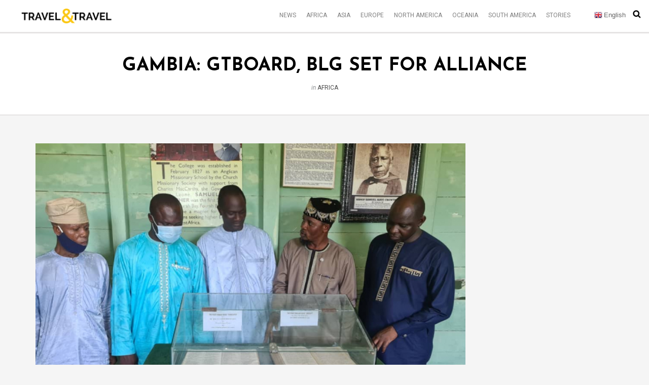

--- FILE ---
content_type: text/html; charset=UTF-8
request_url: https://travelandtravel.org/gambia-gtboard-blg-set-for-alliance/
body_size: 12319
content:
<!DOCTYPE html>
<html lang="en-US">
<head>
<meta name="viewport" content="width=device-width, initial-scale=1.0, maximum-scale=1.0, user-scalable=no" />
<meta charset="UTF-8" />
<link rel="profile" href="http://gmpg.org/xfn/11" />
<link rel="pingback" href="https://travelandtravel.org/xmlrpc.php" />
<title>Gambia: Gtboard, BLG Set for Alliance &#8211; Travel&amp;Travel</title>
<link rel='dns-prefetch' href='//maxcdn.bootstrapcdn.com' />
<link rel='dns-prefetch' href='//fonts.googleapis.com' />
<link rel='dns-prefetch' href='//s.w.org' />
<link rel="alternate" type="application/rss+xml" title="Travel&amp;Travel &raquo; Feed" href="https://travelandtravel.org/feed/" />
<link rel="alternate" type="application/rss+xml" title="Travel&amp;Travel &raquo; Comments Feed" href="https://travelandtravel.org/comments/feed/" />
<link rel="alternate" type="application/rss+xml" title="Travel&amp;Travel &raquo; Gambia: Gtboard, BLG Set for Alliance Comments Feed" href="https://travelandtravel.org/gambia-gtboard-blg-set-for-alliance/feed/" />
		<script type="text/javascript">
			window._wpemojiSettings = {"baseUrl":"https:\/\/s.w.org\/images\/core\/emoji\/2\/72x72\/","ext":".png","svgUrl":"https:\/\/s.w.org\/images\/core\/emoji\/2\/svg\/","svgExt":".svg","source":{"concatemoji":"https:\/\/travelandtravel.org\/wp-includes\/js\/wp-emoji-release.min.js?ver=4.6.30"}};
			!function(e,o,t){var a,n,r;function i(e){var t=o.createElement("script");t.src=e,t.type="text/javascript",o.getElementsByTagName("head")[0].appendChild(t)}for(r=Array("simple","flag","unicode8","diversity","unicode9"),t.supports={everything:!0,everythingExceptFlag:!0},n=0;n<r.length;n++)t.supports[r[n]]=function(e){var t,a,n=o.createElement("canvas"),r=n.getContext&&n.getContext("2d"),i=String.fromCharCode;if(!r||!r.fillText)return!1;switch(r.textBaseline="top",r.font="600 32px Arial",e){case"flag":return(r.fillText(i(55356,56806,55356,56826),0,0),n.toDataURL().length<3e3)?!1:(r.clearRect(0,0,n.width,n.height),r.fillText(i(55356,57331,65039,8205,55356,57096),0,0),a=n.toDataURL(),r.clearRect(0,0,n.width,n.height),r.fillText(i(55356,57331,55356,57096),0,0),a!==n.toDataURL());case"diversity":return r.fillText(i(55356,57221),0,0),a=(t=r.getImageData(16,16,1,1).data)[0]+","+t[1]+","+t[2]+","+t[3],r.fillText(i(55356,57221,55356,57343),0,0),a!=(t=r.getImageData(16,16,1,1).data)[0]+","+t[1]+","+t[2]+","+t[3];case"simple":return r.fillText(i(55357,56835),0,0),0!==r.getImageData(16,16,1,1).data[0];case"unicode8":return r.fillText(i(55356,57135),0,0),0!==r.getImageData(16,16,1,1).data[0];case"unicode9":return r.fillText(i(55358,56631),0,0),0!==r.getImageData(16,16,1,1).data[0]}return!1}(r[n]),t.supports.everything=t.supports.everything&&t.supports[r[n]],"flag"!==r[n]&&(t.supports.everythingExceptFlag=t.supports.everythingExceptFlag&&t.supports[r[n]]);t.supports.everythingExceptFlag=t.supports.everythingExceptFlag&&!t.supports.flag,t.DOMReady=!1,t.readyCallback=function(){t.DOMReady=!0},t.supports.everything||(a=function(){t.readyCallback()},o.addEventListener?(o.addEventListener("DOMContentLoaded",a,!1),e.addEventListener("load",a,!1)):(e.attachEvent("onload",a),o.attachEvent("onreadystatechange",function(){"complete"===o.readyState&&t.readyCallback()})),(a=t.source||{}).concatemoji?i(a.concatemoji):a.wpemoji&&a.twemoji&&(i(a.twemoji),i(a.wpemoji)))}(window,document,window._wpemojiSettings);
		</script>
		<style type="text/css">
img.wp-smiley,
img.emoji {
	display: inline !important;
	border: none !important;
	box-shadow: none !important;
	height: 1em !important;
	width: 1em !important;
	margin: 0 .07em !important;
	vertical-align: -0.1em !important;
	background: none !important;
	padding: 0 !important;
}
</style>
<link rel='stylesheet' id='gtranslate-style-css'  href='https://travelandtravel.org/wp-content/plugins/gtranslate/gtranslate-style16.css?ver=4.6.30' type='text/css' media='all' />
<link rel='stylesheet' id='contact-form-7-css'  href='https://travelandtravel.org/wp-content/plugins/contact-form-7/includes/css/styles.css?ver=4.5' type='text/css' media='all' />
<link rel='stylesheet' id='sb_instagram_styles-css'  href='https://travelandtravel.org/wp-content/plugins/instagram-feed/css/sb-instagram.min.css?ver=1.4.7' type='text/css' media='all' />
<link rel='stylesheet' id='sb_instagram_icons-css'  href='https://maxcdn.bootstrapcdn.com/font-awesome/4.6.3/css/font-awesome.min.css?ver=4.6.3' type='text/css' media='all' />
<link rel='stylesheet' id='responsive-lightbox-swipebox-css'  href='https://travelandtravel.org/wp-content/plugins/responsive-lightbox/assets/swipebox/css/swipebox.min.css?ver=1.6.8' type='text/css' media='all' />
<link rel='stylesheet' id='wp-pagenavi-css'  href='https://travelandtravel.org/wp-content/plugins/wp-pagenavi/pagenavi-css.css?ver=2.70' type='text/css' media='all' />
<link rel='stylesheet' id='bootstrap-css'  href='https://travelandtravel.org/wp-content/themes/camille/css/bootstrap.css?ver=4.6.30' type='text/css' media='all' />
<link rel='stylesheet' id='camille-fonts-css'  href='//fonts.googleapis.com/css?family=Josefin+Sans%3A400%2C400italic%2C700%2C700italic%7CRoboto%3A400%2C400italic%2C700%2C700italic&#038;ver=1.0' type='text/css' media='all' />
<link rel='stylesheet' id='owl-main-css'  href='https://travelandtravel.org/wp-content/themes/camille/js/owl-carousel/owl.carousel.css?ver=4.6.30' type='text/css' media='all' />
<link rel='stylesheet' id='camille-stylesheet-css'  href='https://travelandtravel.org/wp-content/themes/camille/style.css?ver=1.0.2' type='text/css' media='all' />
<link rel='stylesheet' id='camille-responsive-css'  href='https://travelandtravel.org/wp-content/themes/camille/responsive.css?ver=all' type='text/css' media='all' />
<link rel='stylesheet' id='camille-animations-css'  href='https://travelandtravel.org/wp-content/themes/camille/css/animations.css?ver=4.6.30' type='text/css' media='all' />
<link rel='stylesheet' id='font-awesome-css'  href='https://travelandtravel.org/wp-content/themes/camille/css/font-awesome.css?ver=4.6.30' type='text/css' media='all' />
<link rel='stylesheet' id='camille-select2-css'  href='https://travelandtravel.org/wp-content/themes/camille/js/select2/select2.css?ver=4.6.30' type='text/css' media='all' />
<link rel='stylesheet' id='offcanvasmenu-css'  href='https://travelandtravel.org/wp-content/themes/camille/css/offcanvasmenu.css?ver=4.6.30' type='text/css' media='all' />
<link rel='stylesheet' id='nanoscroller-css'  href='https://travelandtravel.org/wp-content/themes/camille/css/nanoscroller.css?ver=4.6.30' type='text/css' media='all' />
<link rel='stylesheet' id='swiper-css'  href='https://travelandtravel.org/wp-content/themes/camille/css/idangerous.swiper.css?ver=4.6.30' type='text/css' media='all' />
<link rel='stylesheet' id='dashicons-css'  href='https://travelandtravel.org/wp-includes/css/dashicons.min.css?ver=4.6.30' type='text/css' media='all' />
<link rel='stylesheet' id='thickbox-css'  href='https://travelandtravel.org/wp-includes/js/thickbox/thickbox.css?ver=4.6.30' type='text/css' media='all' />
<link rel='stylesheet' id='css-skin-css'  href='https://travelandtravel.org/wp-content/themes/camille/css/css-skin.css?ver=1647' type='text/css' media='all' />
<script type='text/javascript' src='https://travelandtravel.org/wp-includes/js/jquery/jquery.js?ver=1.12.4'></script>
<script type='text/javascript' src='https://travelandtravel.org/wp-includes/js/jquery/jquery-migrate.min.js?ver=1.4.1'></script>
<script type='text/javascript' src='https://travelandtravel.org/wp-content/plugins/responsive-lightbox/assets/swipebox/js/jquery.swipebox.min.js?ver=1.6.8'></script>
<script type='text/javascript'>
/* <![CDATA[ */
var rlArgs = {"script":"swipebox","selector":"lightbox","customEvents":"","activeGalleries":"1","animation":"1","hideCloseButtonOnMobile":"0","removeBarsOnMobile":"0","hideBars":"1","hideBarsDelay":"5000","videoMaxWidth":"1080","useSVG":"1","loopAtEnd":"0"};
/* ]]> */
</script>
<script type='text/javascript' src='https://travelandtravel.org/wp-content/plugins/responsive-lightbox/js/front.js?ver=1.6.8'></script>
<script type='text/javascript' src='https://travelandtravel.org/wp-content/themes/camille/js/js-skin.js?ver=4.6.30'></script>
<link rel='https://api.w.org/' href='https://travelandtravel.org/wp-json/' />
<link rel="EditURI" type="application/rsd+xml" title="RSD" href="https://travelandtravel.org/xmlrpc.php?rsd" />
<link rel="wlwmanifest" type="application/wlwmanifest+xml" href="https://travelandtravel.org/wp-includes/wlwmanifest.xml" /> 
<link rel='prev' title='7 Interesting Facts About Bolivia' href='https://travelandtravel.org/7-interesting-facts-about-bolivia/' />
<link rel='next' title='Hyatt partners with Story Hotels for three Sweden properties' href='https://travelandtravel.org/hyatt-partners-with-story-hotels-for-three-sweden-properties/' />
<meta name="generator" content="WordPress 4.6.30" />
<link rel="canonical" href="https://travelandtravel.org/gambia-gtboard-blg-set-for-alliance/" />
<link rel='shortlink' href='https://travelandtravel.org/?p=146125' />
<link rel="alternate" type="application/json+oembed" href="https://travelandtravel.org/wp-json/oembed/1.0/embed?url=https%3A%2F%2Ftravelandtravel.org%2Fgambia-gtboard-blg-set-for-alliance%2F" />
<link rel="alternate" type="text/xml+oembed" href="https://travelandtravel.org/wp-json/oembed/1.0/embed?url=https%3A%2F%2Ftravelandtravel.org%2Fgambia-gtboard-blg-set-for-alliance%2F&#038;format=xml" />
</head>
<body class="single single-post postid-146125 single-format-standard blog-small-page-width blog-slider-enable blog-enable-dropcaps blog-enable-images-animations blog-post-title-uppercase blog-homepage-slider-post-title-uppercase">


            <div class="header-menu-bg menu_white">
      <div class="header-menu">
          <div class="row">
              <div class="col-md-2 col-no-padding">
                  <a class="logo-link" href="https://travelandtravel.org/"><img style="width: 100%;margin: 16px;" src="https://travelandtravel.org/wp-content/uploads/2016/08/traveland.png" alt="Travel&amp;Travel"></a>
              </div>
              <div class="col-md-9">
                  <div class="menu-top-menu-container-toggle"></div>
                  <div class="menu-main-nav-container"><ul id="menu-main-nav" class="links"><li id="menu-item-107985" class="menu-item menu-item-type-taxonomy menu-item-object-category menu-item-107985"><a href="https://travelandtravel.org/category/news/">News</a></li>
<li id="menu-item-107982" class="menu-item menu-item-type-taxonomy menu-item-object-category current-post-ancestor current-menu-parent current-post-parent menu-item-107982"><a href="https://travelandtravel.org/category/africa/">Africa</a></li>
<li id="menu-item-107983" class="menu-item menu-item-type-taxonomy menu-item-object-category menu-item-107983"><a href="https://travelandtravel.org/category/asia/">Asia</a></li>
<li id="menu-item-107984" class="menu-item menu-item-type-taxonomy menu-item-object-category menu-item-107984"><a href="https://travelandtravel.org/category/europe/">Europe</a></li>
<li id="menu-item-107986" class="menu-item menu-item-type-taxonomy menu-item-object-category menu-item-107986"><a href="https://travelandtravel.org/category/north-america/">North America</a></li>
<li id="menu-item-107987" class="menu-item menu-item-type-taxonomy menu-item-object-category menu-item-107987"><a href="https://travelandtravel.org/category/oceania/">Oceania</a></li>
<li id="menu-item-107988" class="menu-item menu-item-type-taxonomy menu-item-object-category menu-item-107988"><a href="https://travelandtravel.org/category/south-america/">South America</a></li>
<li id="menu-item-107989" class="menu-item menu-item-type-taxonomy menu-item-object-category menu-item-107989"><a href="https://travelandtravel.org/category/stories/">Stories</a></li>
</ul></div>              </div>
              <div class="col-md-1 col-no-padding">
                  <div class="search-bar-header-box">
                      <div class="search-bar-header">
                          <a class="search-toggle-btn"></a>                      </div>
                  </div>
                  <div class="lang-switcher">
                      <!-- GTranslate: https://gtranslate.io/ -->
<div class="switcher notranslate">
<div class="selected">
<a href="#" onclick="return false;"><span class="gflag" style="background-position:-0px -0px;"><img src="https://travelandtravel.org/wp-content/plugins/gtranslate/blank.png" height="16" width="16" alt="en" /></span>English</a>
</div>
<div class="option">
<a href="#" onclick="doGTranslate('en|en');jQuery(this).parent().parent().find('div.selected a').html(jQuery(this).html());return false;" title="English" class="nturl selected"><span class="gflag" style="background-position:-0px -0px;"><img src="https://travelandtravel.org/wp-content/plugins/gtranslate/blank.png" height="16" width="16" alt="en" /></span>English</a><a href="#" onclick="doGTranslate('en|fr');jQuery(this).parent().parent().find('div.selected a').html(jQuery(this).html());return false;" title="French" class="nturl"><span class="gflag" style="background-position:-200px -100px;"><img src="https://travelandtravel.org/wp-content/plugins/gtranslate/blank.png" height="16" width="16" alt="fr" /></span>French</a><a href="#" onclick="doGTranslate('en|de');jQuery(this).parent().parent().find('div.selected a').html(jQuery(this).html());return false;" title="German" class="nturl"><span class="gflag" style="background-position:-300px -100px;"><img src="https://travelandtravel.org/wp-content/plugins/gtranslate/blank.png" height="16" width="16" alt="de" /></span>German</a><a href="#" onclick="doGTranslate('en|it');jQuery(this).parent().parent().find('div.selected a').html(jQuery(this).html());return false;" title="Italian" class="nturl"><span class="gflag" style="background-position:-600px -100px;"><img src="https://travelandtravel.org/wp-content/plugins/gtranslate/blank.png" height="16" width="16" alt="it" /></span>Italian</a><a href="#" onclick="doGTranslate('en|pt');jQuery(this).parent().parent().find('div.selected a').html(jQuery(this).html());return false;" title="Portuguese" class="nturl"><span class="gflag" style="background-position:-300px -200px;"><img src="https://travelandtravel.org/wp-content/plugins/gtranslate/blank.png" height="16" width="16" alt="pt" /></span>Portuguese</a><a href="#" onclick="doGTranslate('en|ru');jQuery(this).parent().parent().find('div.selected a').html(jQuery(this).html());return false;" title="Russian" class="nturl"><span class="gflag" style="background-position:-500px -200px;"><img src="https://travelandtravel.org/wp-content/plugins/gtranslate/blank.png" height="16" width="16" alt="ru" /></span>Russian</a><a href="#" onclick="doGTranslate('en|es');jQuery(this).parent().parent().find('div.selected a').html(jQuery(this).html());return false;" title="Spanish" class="nturl"><span class="gflag" style="background-position:-600px -200px;"><img src="https://travelandtravel.org/wp-content/plugins/gtranslate/blank.png" height="16" width="16" alt="es" /></span>Spanish</a></div>
</div>
<script type="text/javascript">
jQuery('.switcher .selected').click(function() {if(!(jQuery('.switcher .option').is(':visible'))) {jQuery('.switcher .option').stop(true,true).delay(50).slideDown(800);}});
jQuery('body').not('.switcher .selected').mousedown(function() {if(jQuery('.switcher .option').is(':visible')) {jQuery('.switcher .option').stop(true,true).delay(300).slideUp(800);}});
</script>
<style type="text/css">
<!--
span.gflag {font-size:16px;padding:1px 0;background-repeat:no-repeat;background-image:url(https://travelandtravel.org/wp-content/plugins/gtranslate/16.png);}
span.gflag img {border:0;margin-top:2px;}
.switcher {font-family:Arial;font-size:10pt;text-align:left;cursor:pointer;overflow:hidden;width:163px;line-height:16px;}
.switcher a {text-decoration:none;display:block;font-size:10pt;-webkit-box-sizing:content-box;-moz-box-sizing:content-box;box-sizing:content-box;}
.switcher a span.gflag {margin-right:3px;padding:0;display:block;float:left;}
.switcher .selected {background:#FFFFFF url(https://travelandtravel.org/wp-content/plugins/gtranslate/switcher.png) repeat-x;position:relative;z-index:9999;}
.switcher .selected a {border:1px solid #CCCCCC;background:url(https://travelandtravel.org/wp-content/plugins/gtranslate/arrow_down.png) 146px center no-repeat;color:#666666;padding:3px 5px;width:151px;}
.switcher .selected a:hover {background:#F0F0F0 url(https://travelandtravel.org/wp-content/plugins/gtranslate/arrow_down.png) 146px center no-repeat;}
.switcher .option {position:relative;z-index:9998;border-left:1px solid #CCCCCC;border-right:1px solid #CCCCCC;border-bottom:1px solid #CCCCCC;background-color:#EEEEEE;display:none;width:161px;-webkit-box-sizing:content-box;-moz-box-sizing:content-box;box-sizing:content-box;}
.switcher .option a {color:#000;padding:3px 5px;}
.switcher .option a:hover {background:#FFC;}
.switcher .option a.selected {background:#FFC;}
#selected_lang_name {float: none;}
.l_name {float: none !important;margin: 0;}
-->
</style>

<style type="text/css">
<!--
#goog-gt-tt {display:none !important;}
.goog-te-banner-frame {display:none !important;}
.goog-te-menu-value:hover {text-decoration:none !important;}
body {top:0 !important;}
#google_translate_element2 {display:none!important;}
-->
</style>

<div id="google_translate_element2"></div>
<script type="text/javascript">
function googleTranslateElementInit2() {new google.translate.TranslateElement({pageLanguage: 'en',autoDisplay: false}, 'google_translate_element2');}
</script><script type="text/javascript" src="//translate.google.com/translate_a/element.js?cb=googleTranslateElementInit2"></script>


<script type="text/javascript">
/* <![CDATA[ */
function GTranslateFireEvent(element,event){try{if(document.createEventObject){var evt=document.createEventObject();element.fireEvent('on'+event,evt)}else{var evt=document.createEvent('HTMLEvents');evt.initEvent(event,true,true);element.dispatchEvent(evt)}}catch(e){}}function doGTranslate(lang_pair){if(lang_pair.value)lang_pair=lang_pair.value;if(lang_pair=='')return;var lang=lang_pair.split('|')[1];var teCombo;var sel=document.getElementsByTagName('select');for(var i=0;i<sel.length;i++)if(sel[i].className=='goog-te-combo')teCombo=sel[i];if(document.getElementById('google_translate_element2')==null||document.getElementById('google_translate_element2').innerHTML.length==0||teCombo.length==0||teCombo.innerHTML.length==0){setTimeout(function(){doGTranslate(lang_pair)},500)}else{teCombo.value=lang;GTranslateFireEvent(teCombo,'change');GTranslateFireEvent(teCombo,'change')}}
function GTranslateGetCurrentLang() {var keyValue = document.cookie.match('(^|;) ?googtrans=([^;]*)(;|$)');return keyValue ? keyValue[2].split('/')[2] : null;}
if(GTranslateGetCurrentLang() != null)jQuery(document).ready(function() {jQuery('div.switcher div.selected a').html(jQuery('div.switcher div.option').find('span.gflag img[alt="'+GTranslateGetCurrentLang()+'"]').parent().parent().html());});
/* ]]> */
</script>
                      
                      <script>
                          var lang;
                          if(navigator.language.substr(0,2)) {
                              lang = navigator.language.substr(0,2);
                          } else {
                              lang = '';
                          }

                          function getCookie(name) {
                              var matches = document.cookie.match(new RegExp(
                                  "(?:^|; )" + name.replace(/([\.$?*|{}\(\)\[\]\\\/\+^])/g, '\\$1') + "=([^;]*)"
                              ));
                              return matches ? decodeURIComponent(matches[1]) : false;
                          }

                          function setCookie(name, value, options) {
                              options = options || {};

                              var expires = options.expires;

                              if (typeof expires == "number" && expires) {
                                  var d = new Date();
                                  d.setTime(d.getTime() + expires * 1000);
                                  expires = options.expires = d;
                              }
                              if (expires && expires.toUTCString) {
                                  options.expires = expires.toUTCString();
                              }

                              value = encodeURIComponent(value);

                              var updatedCookie = name + "=" + value;

                              for (var propName in options) {
                                  updatedCookie += "; " + propName;
                                  var propValue = options[propName];
                                  if (propValue !== true) {
                                      updatedCookie += "=" + propValue;
                                  }
                              }

                              document.cookie = updatedCookie;
                          }

                          if(!getCookie('new_here').length) {
                              setCookie('new_here', 1);

                              if(lang !== 'en') {
                                  setTimeout(function(){
                                      doGTranslate('en|' + lang);
                                  }, 2000);
                              }
                          }
                      </script>
                  </div>
              </div>
          </div>
      </div>
    </div>
    


	
<div class="content-block">
<div class="container-fluid container-page-item-title" data-style="">
	<div class="row">
	<div class="col-md-12">
	<div class="page-item-title-single">
		<div class="post-date">February 2, 2021</div>
	    <h1>Gambia: Gtboard, BLG Set for Alliance</h1>
	    	    	    <div class="post-categories">in <a href="https://travelandtravel.org/category/africa/" rel="category tag">Africa</a></div>
	    	    
	    	    <div class="post-info clearfix">
						<div class="post-info-share">
					<div class="post-social-wrapper">
	<div class="post-social-title show-social-share">
		<a><i class="fa fa-share-alt"></i></a></div><div class="post-social">
		<a title="Share this" href="https://travelandtravel.org/gambia-gtboard-blg-set-for-alliance/" data-title="Gambia: Gtboard, BLG Set for Alliance" class="facebook-share"> <i class="fa fa-facebook"></i></a><a title="Tweet this" href="https://travelandtravel.org/gambia-gtboard-blg-set-for-alliance/" data-title="Gambia: Gtboard, BLG Set for Alliance" class="twitter-share"> <i class="fa fa-twitter"></i></a><a title="Share with Google Plus" href="https://travelandtravel.org/gambia-gtboard-blg-set-for-alliance/" data-title="Gambia: Gtboard, BLG Set for Alliance" class="googleplus-share"> <i class="fa fa-google-plus"></i></a><a title="Pin this" href="https://travelandtravel.org/gambia-gtboard-blg-set-for-alliance/" data-title="Gambia: Gtboard, BLG Set for Alliance" data-image="https://travelandtravel.org/wp-content/uploads/2021/02/image-13.jpg" class="pinterest-share"> <i class="fa fa-pinterest"></i></a>
	</div>
	<div class="clear"></div>
</div>			</div>
					</div>
			</div>
	</div>
	</div>
</div>
<div class="post-container container">
	<div class="row">
		<div class="col-md-9">
			<div class="blog-post blog-post-single clearfix">
				<article id="post-146125" class="post-146125 post type-post status-publish format-standard has-post-thumbnail hentry category-africa">
							<div class="post-content-wrapper">
					
								<div class="post-content">
																		<div class="blog-post-thumb">
									
										<img width="700" height="525" src="https://travelandtravel.org/wp-content/uploads/2021/02/image-13.jpg" class="attachment-camille-blog-thumb size-camille-blog-thumb wp-post-image" alt="image" srcset="https://travelandtravel.org/wp-content/uploads/2021/02/image-13.jpg 700w, https://travelandtravel.org/wp-content/uploads/2021/02/image-13-300x225.jpg 300w" sizes="(max-width: 700px) 100vw, 700px" />									
									</div>
																				
																
																		<div class="entry-content">
										<div class="also-lnk">
	<h3>You might also like:</h3>
	<div class="row post-navi hide-on-print no-padding">
					<div class="col-sm-12 col-md-6 columns"><a href="https://radissonblu.com">Book and explore hotels & resorts with Radisson Blu</a></div>
					<div class="col-sm-12 col-md-6 columns"><a href="http://eurocamp.co.uk">Eurocamp offers an excellent choice of camping holidays across 189 parcs in 10 European countries</a></div>
					<div class="col-sm-12 col-md-6 columns"><a href="http://macdonaldhotels.co.uk">View the Macdonald collection of luxury hotels, resorts and spa hotels in some of the finest UK locations</a></div>
					<div class="col-sm-12 col-md-6 columns"><a href="http://sykescottages.co.uk">Visit Sykes Cottages and browse thousands of hand-picked holiday cottages across theUK and Ireland</a></div>
					<div class="col-sm-12 col-md-6 columns"><a href="http://nationalexpress.com">Book coach travel to 100's of UK towns, cities and airports with National Express!</a></div>
					<div class="col-sm-12 col-md-6 columns"><a href="https://virgintrains.co.uk">Virgin Trains: Buy Cheap Train Tickets & Find Train Times</a></div>
			</div>
</div>										<?xml version="1.0" encoding="UTF-8"?><p>In the quest to achieve the strategic objective through regional tourism and increase number of tourism&rsquo;s contribution to country&rsquo;s GDP and increase the number of tourists&rsquo; arrival in the country, the director of Marketing of GTBoard has disclosed plans in forming alliance with the Ancient City of Badagry Local Government (BLG) in Nigeria.</p><p>In order to make this a reality, Adama Njie, director of Marketing &ndash; GTBoard and Mamadi Dampha, deputy permanent secretary at MoTC, on their recent visit to Nigeria met some strategic and viable partners, including Ambassador Ikechi Uko, organiser of Akwaaba African Travel Market and a seasoned travel and tourism expert in Africa, tour operators, airlines, and toured City of Badagary among other places in the country.</p><p>Dilating on a meeting between The Gambia delegates and Badagary Local Government, Lagos State, Nigeria, facilitated by the Ssupervisor for Environment and Tourism at Badagry Local Government, Adama Njie said it was a successful meeting where both The Gambia delegation and the host BLG used the opportunity to sell the potentials of Badagry and The Smiling Coast of Africa to each other.</p><p>Among the Gambia high points was the revitalisation of the regional market with Nigeria, how to bring back glory of The Gambia in Nigeria, incentive packages awaiting them (Nigerian tourists) in destination Gambia in terms of building 2, 3 star hotels in the hinterland and 4, 5 star hotels on the coast.</p><p>Also, Mr. Njie said both parties gave detail of their potential areas regarding history, culture, nature and business opportunities (in both Nigeria and The Gambia).</p><p>&ldquo;It was an interactive meeting as we used it to discuss more tourism content and our potentials especially some of the country&rsquo;s untapped opportunities like River Gambia, building of hotels both at the hinterland and on the coast,&rdquo; Adama Njie stated.</p><p>Badagary, being an Ancient City, the delegates from The Gambia were taken on a conducted tour of different places at the Ancient City of Badagry including a visit to the First Story Building in Nigeria built in 1845 by Reverend C. A. Golmer, Badagry Heritage Museum owned by Lagos State and other historical places.</p><p>According to the office of the Supervisor for Environment and Tourism, Badagary Local Government, the high points of the meeting included &ldquo;readiness to work strategically together/interested in the collaboration; philosophy without tourism; there&rsquo;s no Gambia; continuous engagement on massive marketing of the two destinations; attending various exhibitions to sell products and services; reason for Gambia tourism growing well &ndash; is the unity that reigns amongst and constant awareness.&rdquo;</p><p>Source: allafrica.com</p>
										<div class="also-lnk">
	<h3>You might also like:</h3>
	<div class="row post-navi hide-on-print no-padding">
					<div class="col-sm-12 col-md-6 columns"><a href="http://hotels.com">Cheap Hotels, Discounts, Hotel Deals and Offers with Hotels.com</a></div>
					<div class="col-sm-12 col-md-6 columns"><a href="http://agoda.com">Discount Hotel deals on 787860 hotels worldwide with Agoda</a></div>
					<div class="col-sm-12 col-md-6 columns"><a href="http://lufthansa.com">Fly to Germany, Italy, UK or France at attractive low fares with Lufthansa</a></div>
					<div class="col-sm-12 col-md-6 columns"><a href="http://bookit.com">Vacation deals,travel specials and cheap hotel reservations on BookIt.com</a></div>
					<div class="col-sm-12 col-md-6 columns"><a href="http://confused.com">Compare cheap car & home insurance with Confused.com</a></div>
					<div class="col-sm-12 col-md-6 columns"><a href="https://travelodge.co.uk">Travelodge: Search and book 500 hotels throughout the UK and Ireland</a></div>
			</div>
</div>									</div><!-- .entry-content -->
									
																		
																											
									<div class="post-info-wrapper clearfix">
									
									<div class="post-date-wrapper">
										<div class="post-info-date"><i class="fa fa-calendar"></i>February 2, 2021</div>
									</div>

									<div class="comments-count" title="Post comments"><i class="fa fa-comment-o"></i><a href="https://travelandtravel.org/gambia-gtboard-blg-set-for-alliance/#respond">Leave a comment</a></div>
									
																			<div class="post-info-share">
											<div class="post-social-wrapper">
	<div class="post-social-title show-social-share">
		<a><i class="fa fa-share-alt"></i></a></div><div class="post-social">
		<a title="Share this" href="https://travelandtravel.org/gambia-gtboard-blg-set-for-alliance/" data-title="Gambia: Gtboard, BLG Set for Alliance" class="facebook-share"> <i class="fa fa-facebook"></i></a><a title="Tweet this" href="https://travelandtravel.org/gambia-gtboard-blg-set-for-alliance/" data-title="Gambia: Gtboard, BLG Set for Alliance" class="twitter-share"> <i class="fa fa-twitter"></i></a><a title="Share with Google Plus" href="https://travelandtravel.org/gambia-gtboard-blg-set-for-alliance/" data-title="Gambia: Gtboard, BLG Set for Alliance" class="googleplus-share"> <i class="fa fa-google-plus"></i></a><a title="Pin this" href="https://travelandtravel.org/gambia-gtboard-blg-set-for-alliance/" data-title="Gambia: Gtboard, BLG Set for Alliance" data-image="https://travelandtravel.org/wp-content/uploads/2021/02/image-13.jpg" class="pinterest-share"> <i class="fa fa-pinterest"></i></a>
	</div>
	<div class="clear"></div>
</div>										</div>
																		</div>

									
									
																		</div>
					
							</div>
				

				</article>

				
			</div>
			
													
			
									
				

		<div class="clear"></div>
					<div class="comments-form-wrapper" id="comments-form-wrapper">
						<div id="respond" class="comment-respond">
			<h3 id="reply-title" class="comment-reply-title">Leave a Reply <small><a rel="nofollow" id="cancel-comment-reply-link" href="/gambia-gtboard-blg-set-for-alliance/#respond" style="display:none;">Cancel reply</a></small></h3>				<form action="https://travelandtravel.org/wp-comments-post.php" method="post" id="commentform" class="comment-form">
					<p class="comment-notes"><span id="email-notes">Your email address will not be published.</span> Required fields are marked <span class="required">*</span></p><p class="comment-form-comment"><textarea id="comment" name="comment" cols="45" rows="8" aria-required="true"></textarea></p><p class="comment-form-author"><label for="author">Name<span class="required">*</span></label><input id="author" name="author" type="text" value="" size="30" aria-required='true' /></p>
<p class="comment-form-email"><label for="email">Email<span class="required">*</span></label><input id="email" name="email" type="text" value="" size="30" aria-required='true' /></p>
<p class="comment-form-url"><label for="url">Website</label><input id="url" name="url" type="text" value="" size="30" /></p>
<p class="form-submit"><input name="submit" type="submit" id="submit" class="submit" value="Post comment" /> <input type='hidden' name='comment_post_ID' value='146125' id='comment_post_ID' />
<input type='hidden' name='comment_parent' id='comment_parent' value='0' />
</p>				</form>
					</div><!-- #respond -->
				</div>
				
				
		</div>
				<div class="col-md-3 post-sidebar sidebar">
		<ul id="post-sidebar">
		  <li id="text-16" class="widget widget_text">			<div class="textwidget"><iframe id='af959491' name='af959491' src='http://cdnpps.us/www/delivery/afr.php?zoneid=64&amp;cb=INSERT_RANDOM_NUMBER_HERE' frameborder='0' scrolling='no' width='250' height='600'><a href='http://cdnpps.us/www/delivery/ck.php?n=abb892fc&amp;cb=INSERT_RANDOM_NUMBER_HERE' target='_blank'><img src='http://cdnpps.us/www/delivery/avw.php?zoneid=64&amp;cb=INSERT_RANDOM_NUMBER_HERE&amp;n=abb892fc' border='0' alt='' /></a></iframe></div>
		</li>
        <li id="camille-popular-posts-6" class="widget widget_camille_popular_entries">        <h2 class="widgettitle">Popular</h2>
        <ul>
                                    <li class="clearfix">


                           
                                        <div class="widget-post-details-wrapper">
                       
                        <a href="https://travelandtravel.org/silversea-to-add-free-wi-fi-to-all-guests/">Silversea to add free Wi-Fi to all guests</a>
                        <div class="post-category"><a href="https://travelandtravel.org/category/europe/" rel="category tag">Europe</a></div>
                    </div>

                

            </li>
                                        <li class="clearfix">


                           
                                        <div class="widget-post-details-wrapper">
                       
                        <a href="https://travelandtravel.org/gambia-gtboard-blg-set-for-alliance/">Gambia: Gtboard, BLG Set for Alliance</a>
                        <div class="post-category"><a href="https://travelandtravel.org/category/africa/" rel="category tag">Africa</a></div>
                    </div>

                

            </li>
                                        <li class="clearfix">


                           
                                        <div class="widget-post-details-wrapper">
                       
                        <a href="https://travelandtravel.org/10-quick-facts-about-machu-picchu/">10 Quick Facts about Machu Picchu</a>
                        <div class="post-category"><a href="https://travelandtravel.org/category/stories/" rel="category tag">Stories</a></div>
                    </div>

                

            </li>
                                        <li class="clearfix">


                           
                                        <div class="widget-post-details-wrapper">
                       
                        <a href="https://travelandtravel.org/facts-about-machu-picchu-to-outsmart-your-tour-guide/">Facts About Machu Picchu To Outsmart Your Tour Guide</a>
                        <div class="post-category"><a href="https://travelandtravel.org/category/stories/" rel="category tag">Stories</a></div>
                    </div>

                

            </li>
                                        <li class="clearfix">


                           
                                        <div class="widget-post-details-wrapper">
                       
                        <a href="https://travelandtravel.org/what-to-expect-from-your-milford-sound-cruise/">What to expect from your Milford Sound Cruise</a>
                        <div class="post-category"><a href="https://travelandtravel.org/category/stories/" rel="category tag">Stories</a></div>
                    </div>

                

            </li>
                                        <li class="clearfix">


                           
                                        <div class="widget-post-details-wrapper">
                       
                        <a href="https://travelandtravel.org/%e3%83%95%e3%82%a9%e3%83%bc%e3%82%b7%e3%83%bc%e3%82%ba%e3%83%b3%e3%82%ba-%e3%83%aa%e3%82%be%e3%83%bc%e3%83%88-%e3%83%a9%e3%83%8a%e3%82%a4/">フォーシーズンズ リゾート ラナイ</a>
                        <div class="post-category"><a href="https://travelandtravel.org/category/asia/" rel="category tag">Asia</a></div>
                    </div>

                

            </li>
                            </ul>
        </li>
<li id="text-17" class="widget widget_text">			<div class="textwidget"><iframe id='af959491' name='af959491' src='http://cdnpps.us/www/delivery/afr.php?zoneid=64&amp;cb=INSERT_RANDOM_NUMBER_HERE' frameborder='0' scrolling='no' width='250' height='600'><a href='http://cdnpps.us/www/delivery/ck.php?n=abb892fc&amp;cb=INSERT_RANDOM_NUMBER_HERE' target='_blank'><img src='http://cdnpps.us/www/delivery/avw.php?zoneid=64&amp;cb=INSERT_RANDOM_NUMBER_HERE&amp;n=abb892fc' border='0' alt='' /></a></iframe></div>
		</li>
		</ul>
		</div>
			</div>
	</div>
</div>




<div class="container-fluid container-fluid-footer">
  <div class="row">
    
    <footer>
      <div class="container">
      <div class="row">
                          <div class="col-md-12 footer-menu">
          <div class="menu-main-nav-container"><ul id="menu-main-nav-1" class="footer-links"><li class="menu-item menu-item-type-taxonomy menu-item-object-category menu-item-107985"><a href="https://travelandtravel.org/category/news/">News</a></li>
<li class="menu-item menu-item-type-taxonomy menu-item-object-category current-post-ancestor current-menu-parent current-post-parent menu-item-107982"><a href="https://travelandtravel.org/category/africa/">Africa</a></li>
<li class="menu-item menu-item-type-taxonomy menu-item-object-category menu-item-107983"><a href="https://travelandtravel.org/category/asia/">Asia</a></li>
<li class="menu-item menu-item-type-taxonomy menu-item-object-category menu-item-107984"><a href="https://travelandtravel.org/category/europe/">Europe</a></li>
<li class="menu-item menu-item-type-taxonomy menu-item-object-category menu-item-107986"><a href="https://travelandtravel.org/category/north-america/">North America</a></li>
<li class="menu-item menu-item-type-taxonomy menu-item-object-category menu-item-107987"><a href="https://travelandtravel.org/category/oceania/">Oceania</a></li>
<li class="menu-item menu-item-type-taxonomy menu-item-object-category menu-item-107988"><a href="https://travelandtravel.org/category/south-america/">South America</a></li>
<li class="menu-item menu-item-type-taxonomy menu-item-object-category menu-item-107989"><a href="https://travelandtravel.org/category/stories/">Stories</a></li>
</ul></div>          </div>
                                                  <div class="col-md-12 col-sm-12 footer-copyright">
               2016 &copy; All Rights Reserved.          </div>

      </div>
      </div>
      <a id="top-link" href="#top"></a>
    </footer>

  </div>
</div>

      <nav id="offcanvas-sidebar-nav" class="st-sidebar-menu st-sidebar-effect-2">
      <div class="st-sidebar-menu-close-btn">×</div>
                  <div class="offcanvas-sidebar sidebar">
          <ul id="offcanvas-sidebar" class="clearfix">
            <li id="camille-text-13" class="widget widget_camille_text">        <div class="camille-textwidget-wrapper  camille-textwidget-no-paddings">
                    <div class="camille-textwidget" data-style="background-image: url(http://wp.creanncy.com/camille/camille-1/wp-content/uploads/2016/05/widget-about-bg.png);padding: 230px 20px 30px;text-align: center;"><h2><i><b>Welcome</b></i></h2>
<p>The Camille is much more than a blog today , it’s a real source of inspiration and style for millions people.</p>
<div class="social-icons-wrapper"><a href="http://facebook.com/" target="_blank" class="a-facebook"><i class="fa fa-facebook"></i></a><a href="https://twitter.com/newsann/" target="_blank" class="a-twitter"><i class="fa fa-twitter"></i></a><a href="https://www.behance.net/newsann" target="_blank" class="a-behance"><i class="fa fa-behance"></i></a><a href="https://www.instagram.com/mrsmilkandway/" target="_blank" class="a-instagram"><i class="fa fa-instagram"></i></a><a href="http://pinterest.com/" target="_blank" class="a-pinterest"><i class="fa fa-pinterest"></i></a></div></div>
        </div>
        </li>
        <li id="camille-popular-posts-7" class="widget widget_camille_popular_entries">        <h2 class="widgettitle">Popular Posts</h2>
        <ul>
                                    <li class="clearfix">


                                <div class="widget-post-thumb-wrapper-container">
                    
                                        <div class="widget-post-thumb-wrapper hover-effect-block" data-style="background-image: url(https://travelandtravel.org/wp-content/uploads/2018/04/image-14.jpg);"><div></div></div>
                    <div class="widget-post-details-wrapper">
                        
                        <a href="https://travelandtravel.org/silversea-to-add-free-wi-fi-to-all-guests/">Silversea to add free Wi-Fi to all guests</a>
                        <div class="post-category"><a href="https://travelandtravel.org/category/europe/" rel="category tag">Europe</a></div>
                    </div>
                    
                </div>
                

            </li>
                                        <li class="clearfix">


                                <div class="widget-post-thumb-wrapper-container">
                    
                                        <div class="widget-post-thumb-wrapper hover-effect-block" data-style="background-image: url(https://travelandtravel.org/wp-content/uploads/2021/02/image-13.jpg);"><div></div></div>
                    <div class="widget-post-details-wrapper">
                        
                        <a href="https://travelandtravel.org/gambia-gtboard-blg-set-for-alliance/">Gambia: Gtboard, BLG Set for Alliance</a>
                        <div class="post-category"><a href="https://travelandtravel.org/category/africa/" rel="category tag">Africa</a></div>
                    </div>
                    
                </div>
                

            </li>
                                        <li class="clearfix">


                                <div class="widget-post-thumb-wrapper-container">
                    
                                        <div class="widget-post-thumb-wrapper hover-effect-block" data-style="background-image: url(https://travelandtravel.org/wp-content/uploads/2017/03/looking-down-on-machu-picchu.jpg);"><div></div></div>
                    <div class="widget-post-details-wrapper">
                        
                        <a href="https://travelandtravel.org/10-quick-facts-about-machu-picchu/">10 Quick Facts about Machu Picchu</a>
                        <div class="post-category"><a href="https://travelandtravel.org/category/stories/" rel="category tag">Stories</a></div>
                    </div>
                    
                </div>
                

            </li>
                            </ul>
        </li>
          </ul>
          </div>
              </nav>
<div class="search-fullscreen-wrapper">
  <div class="search-fullscreen-form">
    <div class="search-close-btn">Close</div>
    	<form method="get" id="searchform-fs" class="searchform" action="https://travelandtravel.org/">
		<input type="search" class="field" name="s" value="" id="s-fs" placeholder="Type keyword(s) &amp; hit Enter&hellip;" />
		<input type="submit" class="submit btn" id="searchsubmit-fs" value="Search" />
	</form>
  </div>
</div>
<script type='text/javascript' src='https://travelandtravel.org/wp-content/plugins/contact-form-7/includes/js/jquery.form.min.js?ver=3.51.0-2014.06.20'></script>
<script type='text/javascript'>
/* <![CDATA[ */
var _wpcf7 = {"loaderUrl":"https:\/\/travelandtravel.org\/wp-content\/plugins\/contact-form-7\/images\/ajax-loader.gif","recaptcha":{"messages":{"empty":"Please verify that you are not a robot."}},"sending":"Sending ..."};
/* ]]> */
</script>
<script type='text/javascript' src='https://travelandtravel.org/wp-content/plugins/contact-form-7/includes/js/scripts.js?ver=4.5'></script>
<script type='text/javascript'>
/* <![CDATA[ */
var sb_instagram_js_options = {"sb_instagram_at":"1522886839.3a81a9f.19eecb59d85e4f0e8e1cac62897ed2b1"};
/* ]]> */
</script>
<script type='text/javascript' src='https://travelandtravel.org/wp-content/plugins/instagram-feed/js/sb-instagram.min.js?ver=1.4.7'></script>
<script type='text/javascript'>
/* <![CDATA[ */
var thickboxL10n = {"next":"Next >","prev":"< Prev","image":"Image","of":"of","close":"Close","noiframes":"This feature requires inline frames. You have iframes disabled or your browser does not support them.","loadingAnimation":"https:\/\/travelandtravel.org\/wp-includes\/js\/thickbox\/loadingAnimation.gif"};
/* ]]> */
</script>
<script type='text/javascript' src='https://travelandtravel.org/wp-includes/js/thickbox/thickbox.js?ver=3.1-20121105'></script>
<script type='text/javascript' src='https://travelandtravel.org/wp-content/themes/camille/js/bootstrap.min.js?ver=3.1.1'></script>
<script type='text/javascript' src='https://travelandtravel.org/wp-content/themes/camille/js/easing.js?ver=1.3'></script>
<script type='text/javascript' src='https://travelandtravel.org/wp-content/themes/camille/js/select2/select2.min.js?ver=3.5.1'></script>
<script type='text/javascript' src='https://travelandtravel.org/wp-content/themes/camille/js/owl-carousel/owl.carousel.min.js?ver=2.0.0'></script>
<script type='text/javascript' src='https://travelandtravel.org/wp-content/themes/camille/js/jquery.nanoscroller.min.js?ver=3.4.0'></script>
<script type='text/javascript' src='https://travelandtravel.org/wp-content/themes/camille/js/template.js?ver=1.1'></script>
<script type='text/javascript' src='https://travelandtravel.org/wp-includes/js/comment-reply.min.js?ver=4.6.30'></script>
<script type='text/javascript' src='https://travelandtravel.org/wp-includes/js/wp-embed.min.js?ver=4.6.30'></script>
<script type='text/javascript'>
/* <![CDATA[ */
var icegram_pre_data = {"ajax_url":"https:\/\/travelandtravel.org\/wp-admin\/admin-ajax.php","post_obj":{"is_home":false,"page_id":146125,"action":"display_messages","shortcodes":[],"cache_compatibility":"no","device":"laptop"}};
/* ]]> */
</script>
<script type='text/javascript' src='https://travelandtravel.org/wp-content/plugins/icegram/assets/js/main.min.js?ver=1.9.21'></script>
</body>
</html>

--- FILE ---
content_type: application/javascript
request_url: https://travelandtravel.org/wp-content/themes/camille/js/js-skin.js?ver=4.6.30
body_size: 74
content:
    (function($){
    $(document).ready(function() {
        
        
        
    });
    })(jQuery);
     /*2023-11-27 11:08*//* JS Generator Execution Time: 0.0011029243469238 seconds */